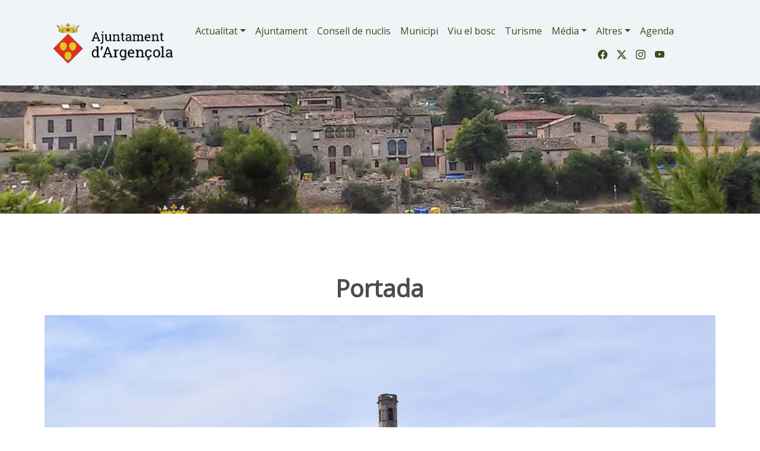

--- FILE ---
content_type: text/html; charset=UTF-8
request_url: https://www.argencola.cat/38-foto-27477-view.html
body_size: 8538
content:
 


<!DOCTYPE html>
<html lang="ca">
	
    <head>
		<!-- Global site tag (gtag.js) - Google Analytics -->
<script async src="https://www.googletagmanager.com/gtag/js?id=G-KP50Q0XZED"></script>
<script>
  window.dataLayer = window.dataLayer || [];
  function gtag(){dataLayer.push(arguments);}
  gtag('js', new Date());

  gtag('config', 'G-KP50Q0XZED');
</script>
		<script async src="https://www.googletagmanager.com/gtag/js?id=UA-57397881-1"></script>
<script>
  window.dataLayer = window.dataLayer || [];
  function gtag(){dataLayer.push(arguments);}
  gtag('js', new Date());

  gtag('config', 'UA-57397881-1');
</script>
        <meta charset="utf-8" />
        <meta name="viewport" content="width=device-width, initial-scale=1" />
        <meta name="apple-mobile-web-app-capable" content="yes" />
        <meta name="apple-mobile-web-app-status-bar-style" content="black" />
        <meta name="mobile-web-app-capable" content="yes">
        <meta name="apple-mobile-web-app-title" content="Ajuntament d'Argençola">
        <link rel="apple-touch-icon" href="https://www.argencola.cat/apple-touch-icon-iphone.png">
<link rel="apple-touch-icon" sizes="76x76" href="https://www.argencola.cat/touch-icon-ipad.png">
<link rel="apple-touch-icon" sizes="120x120" href="https://www.argencola.cat/touch-icon-iphone-retina.png">
<link rel="apple-touch-icon" sizes="152x152" href="https://www.argencola.cat/touch-icon-ipad-retina.png">
<link href="https://www.argencola.cat/apple-touch-icon-precomposed.png" rel="apple-touch-icon-precomposed">

<link rel="canonical" href="https://www.argencola.cat/38-foto-27477-view.html"/>
<title>38 foto 27477 view.html | Ajuntament d'Argençola</title>
<meta name="keywords" content="38-foto-27477-view.html,  portal d'argençola, guia d'argençola, Argençola, Carbasí, Clariana, Contrast, Plans de Ferran, Porquerisses i Albarells, Rocamora, Anoia, Catalonia  " />
<meta name="description" content=" Servei d'informació on-line del municipi d'Argençola situat a la comarca de l'Anoia, Barcelona, Catalunya. Guia de Argençola, on-line information service of Argençola town, located in Catalonia (Spain)" />
<link rel="alternate" type="application/rss+xml" title="La Segarra   Feed" href="https://www.argencola.cat/rss/rss.php" />

<meta name="robots" content="index,follow" />
<!--<script src="https://use.fontawesome.com/58a3a0e03b.js"></script>
<link rel="stylesheet" href="https://www.comunicacio.net/comuns/bootstrap-4.1.1/css/bootstrap.min.css"  />-->
<!--<link rel="stylesheet" href="https://www.comunicacio.net/comuns/bootstrap-4.5.0/css/bootstrap.min.css"  />	
<link rel="stylesheet" href="//cdnjs.cloudflare.com/ajax/libs/bootstrap-table/1.11.1/bootstrap-table.min.css">-->
		<link href="https://cdn.jsdelivr.net/npm/bootstrap@5.3.2/dist/css/bootstrap.min.css" rel="stylesheet" integrity="sha384-T3c6CoIi6uLrA9TneNEoa7RxnatzjcDSCmG1MXxSR1GAsXEV/Dwwykc2MPK8M2HN" crossorigin="anonymous">
		<link rel="stylesheet" href="https://cdn.jsdelivr.net/npm/bootstrap-icons@1.11.1/font/bootstrap-icons.css">
<link rel="stylesheet" href="//cdnjs.cloudflare.com/ajax/libs/bootstrap-table/1.11.1/bootstrap-table.min.css">
		<link href='https://fonts.googleapis.com/css?family=Open+Sans' rel='stylesheet' type='text/css' />

<script src='https://www.google.com/recaptcha/api.js?hl=ca'></script> 
<link rel="stylesheet" href="https://www.comunicacio.net/comuns/fancybox335/jquery.fancybox.css"  />
<link rel="stylesheet" href="https://cdn.datatables.net/1.10.16/css/dataTables.bootstrap4.min.css"/>
<meta name="COPYRIGHT" content="Copyright Ajuntament d'Argençola" />
		<meta property="twitter:card" content="summary_large_image" /><meta name="twitter:site" content="@ajuntamentargl" />
<meta property="fb:app_id" content="659308977797901" />  

		<meta property="og:title" content="38 foto 27477 view.html" />
<meta property="og:url" content="https://www.argencola.cat/38-foto-27477-view.html" />

<meta property="og:description" content=" Servei d'informació on-line del municipi d'Argençola situat a la comarca de l'Anoia, Barcelona, Catalunya. Guia de Argençola, on-line information service of Argençola town, located in Catalonia (Spain)" />
<meta property="og:image" content="https://www.argencola.cat/images/logoargencola_og.png" /><meta property="og:type" content="article" /><style type="text/css">
html {
 position: relative;
  min-height: 100%;
}

body {
  font-family: 'Open Sans', sans-serif;
  font-weight: 400; 
  /*margin-bottom: 60px;
  background:#E0E3E5;*/
}
.container {
  width: 100%;
  padding-right: 5px;
  padding-left: 5px;
}
strong,
.text-strong {
  font-weight: 700; 
}
.lead {
  font-weight: 700;
  color: #4C4C4C;  
}
.etiqueta {
    border-radius: 10px 10px 10px 10px;
    /* color: #FFFFFF; */
    display: inline-block;
    margin: 5px 5px 0 0;
    padding: 3px 10px;
    text-transform: lowercase;
    background-color: #FAFAFA;
}
.text-light {
  font-weight: 300; 
}
h1 { line-height: 1.5;
font-weight: 700;
color: #4C4C4C; 
}
.h2, h2 {
    font-size: 1.75rem;
	font-weight: 700;
	margin-top:0.5em;
	color: #4C4C4C; 
}

.h3, h3 {
    font-size: 1.5rem;
	font-weight: 700;
	color: #4C4C4C; 
}
.h4, h4 {
    font-size: 1.25rem;
	color: #4C4C4C; 
}
.h5, h5 {
    font-size: 1.5rem;
	font-weight: 600;
	color: #4C4C4C;  
}
h3, h4, h5 {
    font-weight: 600;
}


.navbar-collapse {
	/*background-color: #d15450;*/
}
.navbar-dark .navbar-nav .nav-link {
    /*color: rgba(255,255,255,1);
	color:#3f9edd;*/
	color: #41491a;
}
.navbar-dark .navbar-nav .nav-link:focus, .navbar-dark .navbar-nav .nav-link:hover {
    color: #000000 !important;
}
a {
    color: #41491a;
}
a:hover {
    color: #4C4C4C; 
	text-decoration:none;
}
.btn-info {
	font-weight: 600;
    color: #41491a;
    background-color: #eff4f7;
    border-color: #eff4f7;
}
.btn-info:hover {
    color: #000;
    background-color: #eff4f7;
    border-color: #eff4f7;
}
.btn-outline-primary {
    color: #F9F9DE;
    background-color: transparent;
    background-image: none;
    border-color: #eff4f7;
	background-color: #eff4f7;
}
.btn-outline-primary:hover {
color: #738d3a;
background-color: #fff;
border-color: #b6c278;
}
	.btn-primary {
    color: #41491a;
    background-color: #eff4f7;
    border-color: #eff4f7;
}
.btn-primary:hover {
color: #000;
background-color: #b6c278;
border-color: #b6c278;
}
.navbar-collapse ul li a:hover, .navbar-collapse ul li a:active { color:red; }
header {
background: #eff4f7; /* Old browsers */

}
.separa {
margin-top: 16em;
}
.fons {
	max-width: 98%;
	
margin: 1% 1%;
	height:4em;
	text-align:center;
	/*border-bottom: 1px solid gray;*/
	}
.vl {
    border-right: 1px solid #eff4f7;
    /*height: 500px;*/
}

.centre {
	  margin-top: 6em;	padding-bottom: 3rem!important;
	
}
.card-img-top {
    width: 100%;
    height: 10vw;
    object-fit: cover;
}
 
.card {
    border: 0px solid rgba(0,0,0,.125);
}
.footer {
   /*position: absolute;
	position: fixed;*/
    bottom: 0;
    width: 100%;
    height: auto;
	 /*border-top: 1px solid gray;
   line-height: 60px; b6c278*/
   background: #b6c278; /* Old browsers */

}
.navbar-toggler {
    
	 
	background: rgba(65,73,26,1);
}
.carousel-caption {
	top: 26em;    
    bottom: auto;
}
/*datatables*/
.page-link {
    
    
    color: #e68f44;
   /* background-color: #fff;
    border: 1px solid #dee2e6;*/
}
.page-item.active .page-link {
    color: #000;
    background-color: #eff4f7;
    border-color: #eff4f7;
}

div#cookieChoiceInfo {
	background-color: #1C1C1C !important;
	color: #78797C;
	text-shadow: 1px 1px 1px #ccc;
	font-size: 14px;
	font-family: sans-serif;
}
#cookieChoiceInfo > a:nth-child(2),a#cookieChoiceDismiss {
color:#DBA901;
text-shadow:1px 1px 1px #ccc;
padding:3px 12px;
text-decoration:none;
border-radius:8px;
font-family:sans-serif;
font-size:14px;
font-weight:bold;}
#cookieChoiceInfo > a:nth-child(2):hover, a#cookieChoiceDismiss:hover {
color:#000;
}
	.header2 {
	display: block;
	margin-top:9em;
	/*height: 250px;*/
height: 30vh;

  background-repeat: no-repeat;
 background-position: center center;
 
	background-size: cover;
	-webkit-background-size: cover;
    -moz-background-size:cover;
    -o-background-size:cover;
	background-image:url('https://www.argencola.cat/images/top/7.jpg');	}
	.button,
input.button {
    position: relative;
    display: inline-block;
    margin-right: 1em;
    margin-bottom: 1.34em;
    padding: 0.667em 2em;
    border-bottom: none;
    -webkit-border-radius: 0.333em;
    -moz-border-radius: 0.333em;
    border-radius: 0.333em;
    background-color: rgba(208,209,210,1);
    color: #FFFFFF !important;
    text-decoration: none !important;
    text-transform: uppercase;
    font-size: 1em !important;
    font-family: 'Open Sans', sans-serif !important;
    line-height: 1.714em !important;
    cursor: pointer;
} 
</style>
</head>
<body>
<div id="fb-root"></div>
 <script>
  window.fbAsyncInit = function() {
    FB.init({
      appId      : '659308977797901',
      cookie     : true,
	  xfbml      : true,
      version    : 'v12.0'
    });
    FB.AppEvents.logPageView();
  };

  (function(d, s, id){
     var js, fjs = d.getElementsByTagName(s)[0];
     if (d.getElementById(id)) {return;}
     js = d.createElement(s); js.id = id;
     js.src = "//connect.facebook.net/ca_ES/sdk.js";
     fjs.parentNode.insertBefore(js, fjs);
   }(document, 'script', 'facebook-jssdk'));
</script>


 <main>
<header class="navbar navbar-expand-md navbar-dark fixed-top">
 <div class="container">
	 
  <nav class="navbar navbar-toggleable-md">
   
  
<a class="navbar-brand" href="https://www.argencola.cat/">
      <img src="https://www.argencola.cat/images/logo-ajuntament-02-positiu.png" alt="Ajuntament Argençola" width="230"  title="Ajuntament Argençola"  border="0"    /> 
      </a> 
	   <button class="navbar-toggler" type="button" data-toggle="collapse" data-target="#navbarNav" aria-controls="navbarNav" aria-expanded="false" aria-label="Toggle navigation">
    <span class="navbar-toggler-icon"></span>
  </button>
     

 <!--<div class="collapse navbar-collapse" id="navbarNav">
    <ul class="navbar-nav">-->
         
       <div class="collapse navbar-collapse flex-column " id="navbarNav">

   <!-- <ul class="navbar-nav  w-100 justify-content-end px-3"> -->  
    <ul class="nav navbar-nav ml-auto">
		<li class="nav-item dropdown">
		 <a class="nav-link dropdown-toggle" href="#"  role="button" data-bs-toggle="dropdown" aria-expanded="false">Actualitat</a>
       
		   <ul class="dropdown-menu"> 
		            <li><a class="dropdown-item"  href="https://www.argencola.cat/govern-municipal/">Govern municipal</a></li>
                     <li><a class="dropdown-item"  href="https://www.argencola.cat/societat/">Societat</a></li>
                     <li><a class="dropdown-item"  href="https://www.argencola.cat/cultura/">Cultura</a></li>
                     <li><a class="dropdown-item"  href="https://www.argencola.cat/festes/">Fires i Festes</a></li>
                     <li><a class="dropdown-item"  href="https://www.argencola.cat/economia/">Economia</a></li>
                     <li><a class="dropdown-item"  href="https://www.argencola.cat/agricultura/">Agricultura</a></li>
                     <li><a class="dropdown-item"  href="https://www.argencola.cat/casa-del-tio/">Casa del Tió</a></li>
            		</ul>
 </li> 
  
  
<li class="nav-item"><li><a class="nav-link" href="https://www.argencola.cat/ajuntament/">Ajuntament</a></li> 
		 <li class="nav-item"><li><a class="nav-link" href="https://www.argencola.cat/consell-de-nuclis/">Consell de nuclis</a></li>
<li class="nav-item"><li><a class="nav-link" href="https://www.argencola.cat/municipi/">Municipi</a> </li>
		<li class="nav-item"><li><a class="nav-link" href="https://www.argencola.cat/viu-el-bosc/">Viu el bosc</a></li>
		<li class="nav-item"><li><a class="nav-link" href="https://turisme.argencola.cat/">Turisme</a></li>  
   
	 <li class="nav-item dropdown">
		 <a class="nav-link dropdown-toggle" href="#" id="dropdown02" role="button" data-bs-toggle="dropdown" aria-expanded="false">Média</a>
       <ul class="dropdown-menu" aria-labelledby="dropdown02"> 
		 <li><a class="dropdown-item" href="https://www.argencola.cat/albums/">Fotos</a></li>
           <li><a class="dropdown-item" href="https://www.argencola.cat/videos/">Vídeos</a></li> 
		</ul>
 </li>
   <li class="nav-item dropdown">
		 <a class="nav-link dropdown-toggle" href="#"  role="button" data-bs-toggle="dropdown" aria-expanded="false">Altres</a>
             <ul class="dropdown-menu" aria-labelledby="dropdown05">
        <li><a class="dropdown-item" href="https://www.argencola.cat/contactar/">Contactar</a></li>
              <li><a class="dropdown-item" href="https://www.argencola.cat/xarxes/">Xarxes</a></li>
              <li><a class="dropdown-item" href="https://www.argencola.cat/links/">Enllaços</a></li>
              <li><a class="dropdown-item" href="https://www.argencola.cat/mapa/">Mapa web</a></li>
    </ul>  
   </li>        
            
  <li class="nav-item"><a class="nav-link" href="https://www.argencola.cat/calendari/">Agenda</a></li> 
        </ul>
   			<ul class="navbar-nav justify-content-end w-100  px-3">
<li class="nav-item"> </li>
				
            <li class="nav-item">

                <a class="nav-link"  href="https://www.facebook.com/AjuntamentArgensola" target="_blank" alt="Facebook"   title="Facebook"><i class="bi bi-facebook"></i></a>

            </li>

            <li class="nav-item">

                <a class="nav-link" href=" https://twitter.com/ajuntamentargl" target="_blank" alt="Twitter"   title="Twitter"><i class="bi bi-twitter-x"></i></a>

            </li>

            <li class="nav-item">

                <a class="nav-link" href="https://www.instagram.com/ajuntamentargl/" target="_blank"  alt="instagram"   title="instagram"><i class="bi bi-instagram"></i></a>

            </li>
				 <li class="nav-item">

                <a class="nav-link" href="https://www.youtube.com/channel/UClB3i6soyuQ2zGve02aPhSQ"  target="_blank" alt="youtube" title="youtube"><i class="bi bi-youtube"></i></a>

            </li>

        </ul>
    </ul>
	</div>

</nav>
   </div> 
   </header>
<div class="header2"></div>
     <div class="container centre">
<div class="col-md-12 fons"><h1>Portada </h1></div>
		 <div class="row">
<div id="myCarousel" class="carousel slide" data-ride="carousel" >
      <!-- Indicators -->
<!--<ol class="carousel-indicators">-->
 <div class="carousel-indicators">
     
         <button type="button" data-bs-target="#myCarousel" data-bs-slide-to="0"  class="active"  aria-current="true" aria-label="Slide 0"></button>
		 
         <button type="button" data-bs-target="#myCarousel" data-bs-slide-to="1"  aria-current="true" aria-label="Slide 1"></button>
		 
         <button type="button" data-bs-target="#myCarousel" data-bs-slide-to="2"  aria-current="true" aria-label="Slide 2"></button>
		 
         <button type="button" data-bs-target="#myCarousel" data-bs-slide-to="3"  aria-current="true" aria-label="Slide 3"></button>
		 
         <button type="button" data-bs-target="#myCarousel" data-bs-slide-to="4"  aria-current="true" aria-label="Slide 4"></button>
		 
         <button type="button" data-bs-target="#myCarousel" data-bs-slide-to="5"  aria-current="true" aria-label="Slide 5"></button>
		       
      </div>
            <div class="carousel-inner" style="max-width:100%; max-height:600px !important;">  
                    
	
        <div class="carousel-item  active ">
       
          <img  class="d-block w-100 lazyload" src="https://www.argencola.cat/images/fotos/original/1551718457.jpg"  alt="Argençola obre el període de consulta pública de l’avantprojecte d’adequació de la línia elèctrica d’alta tensió" >
          
              <div class="carousel-caption">
                <p><a class="btn btn-lg btn-primary" href="/agricultura/noticia/10428/argencola-obre-el-periode-de-consulta-publica-de-lavantprojecte-dadequacio-de-la-linia-electrica-dalta-tensio" role="button">Argençola obre el període de consulta pública de l’avantprojecte d’adequació de la línia elèctrica d’alta tensió</a></p>
            
            </div>
            </div>
          
                     
	
        <div class="carousel-item ">
       
          <img  class="d-block w-100 lazyload" src="https://www.argencola.cat/images/fotos/original/1706871644.jpg"  alt="Participa a l’arbre de Nadal col·lectiu d’Argençola: porta’ns la teva bola de Nadal i entra al sorteig d’una Targeta Regal!" >
          
              <div class="carousel-caption">
                <p><a class="btn btn-lg btn-primary" href="/cultura/noticia/10425/participa-a-larbre-de-nadal-collectiu-dargencola-portans-la-teva-bola-de-nadal-i-entra-al-sorteig-duna-targeta-regal" role="button">Participa a l’arbre de Nadal col·lectiu d’Argençola: porta’ns la teva bola de Nadal i entra al sorteig d’una Targeta Regal!</a></p>
            
            </div>
            </div>
          
                     
	
        <div class="carousel-item ">
       
          <img  class="d-block w-100 lazyload" src="https://www.argencola.cat/images/fotos/original/1753364475.jpg"  alt="Argençola presenta el Casalet de Nadal 2025: un espai de lleure, cultura i descoberta del Nadal per als infants del municipi" >
          
              <div class="carousel-caption">
                <p><a class="btn btn-lg btn-primary" href="/cultura/noticia/10398/argencola-presenta-el-casalet-de-nadal-2025-un-espai-de-lleure-cultura-i-descoberta-del-nadal-per-als-infants-del-municipi" role="button">Argençola presenta el Casalet de Nadal 2025: un espai de lleure, cultura i descoberta del Nadal per als infants del municipi</a></p>
            
            </div>
            </div>
          
                     
	
        <div class="carousel-item ">
       
          <img  class="d-block w-100 lazyload" src="https://www.argencola.cat/images/fotos/original/1749825784.jpg"  alt="Us convidem a la gent d’Argençola a participar a la Sessió Oberta del Pla del Paisatge" >
          
              <div class="carousel-caption">
                <p><a class="btn btn-lg btn-primary" href="/agricultura/noticia/10374/us-convidem-a-la-gent-dargencola-a-participar-a-la-sessio-oberta-del-pla-del-paisatge" role="button">Us convidem a la gent d’Argençola a participar a la Sessió Oberta del Pla del Paisatge</a></p>
            
            </div>
            </div>
          
                     
	
        <div class="carousel-item ">
       
          <img  class="d-block w-100 lazyload" src="https://www.argencola.cat/images/fotos/original/1753364475.jpg"  alt="En marxa les obres de la fase 2 i 3 de restauració al Castell d’Argençola" >
          
              <div class="carousel-caption">
                <p><a class="btn btn-lg btn-primary" href="/societat/noticia/10368/en-marxa-les-obres-de-la-fase-2-i-3-de-restauracio-al-castell-dargencola" role="button">En marxa les obres de la fase 2 i 3 de restauració al Castell d’Argençola</a></p>
            
            </div>
            </div>
          
                     
	
        <div class="carousel-item ">
       
          <img  class="d-block w-100 lazyload" src="https://www.argencola.cat/images/fotos/original/1753364475.jpg"  alt="L’Ajuntament d’Argençola s’adhereix al Manifest del 25N i referma el seu compromís per l’eliminació de la violència contra les dones" >
          
              <div class="carousel-caption">
                <p><a class="btn btn-lg btn-primary" href="/societat/noticia/10367/lajuntament-dargencola-sadhereix-al-manifest-del-25n-i-referma-el-seu-compromis-per-leliminacio-de-la-violencia-contra-les-dones" role="button">L’Ajuntament d’Argençola s’adhereix al Manifest del 25N i referma el seu compromís per l’eliminació de la violència contra les dones</a></p>
            
            </div>
            </div>
          
              </div>
		   <button class="carousel-control-prev" type="button" data-bs-target="#myCarousel" data-bs-slide="prev">
    <span class="carousel-control-prev-icon" aria-hidden="true"></span>
    <span class="visually-hidden">Previous</span>
  </button>
  <button class="carousel-control-next" type="button" data-bs-target="#myCarousel" data-bs-slide="next">
    <span class="carousel-control-next-icon" aria-hidden="true"></span>
    <span class="visually-hidden">Next</span>
  </button>
      <!--<a class="carousel-control-prev" href="#myCarousel" role="button" data-slide="prev">
        <span class="carousel-control-prev-icon" aria-hidden="true"></span>
          <span class="sr-only">Previous</span>
        </a>
        <a class="carousel-control-next" href="#myCarousel" role="button" data-slide="next">
          <span class="carousel-control-next-icon" aria-hidden="true"></span>
          <span class="sr-only">Next</span>
      </a>-->
    </div></div><!-- /.carousel -->
   
    <div class="row"><!-- /actes -->
    
     
                     <div class="col-md-12 fons"><h2>Agenda</h2></div>
                       </div>
    <div class="row">
    
     
                     <div class="col-md-12 fons"><h2>Àlbums destacats</h2></div>
                            <div class="col-md-4 447">
<div class="card mb-4 box"> 
<img src="https://www.argencola.cat/images/fotos/gran/1679308384.jpg"  alt="Xino Xano passejades culturals"   class="img-fluid lazyload" title="Xino Xano passejades culturals"   />
 <div class="card-body">      
<h4><a href="/media/album/447/xino-xano-passejades-culturals" >
        Xino Xano passejades culturals</a> </h4>
      </div></div></div>
               <div class="col-md-4 270">
<div class="card mb-4 box"> 
<img src="https://www.argencola.cat/images/fotos/gran/1454408069.jpg"  alt="Caminant per Argençola"   class="img-fluid lazyload" title="Caminant per Argençola"   />
 <div class="card-body">      
<h4><a href="/media/album/270/caminant-per-argencola" >
        Caminant per Argençola</a> </h4>
      </div></div></div>
               <div class="col-md-4 196">
<div class="card mb-4 box"> 
<img src="https://www.argencola.cat/images/fotos/gran/1528627448.jpg"  alt="Mercat de les Espècies"   class="img-fluid lazyload" title="Mercat de les Espècies"   />
 <div class="card-body">      
<h4><a href="/media/album/196/mercat-de-les-especies" >
        Mercat de les Espècies</a> </h4>
      </div></div></div>
          </div>
<div class="row">
                     <div class="col-md-12 fons"><h2>Vídeos destacats</h2></div>
                      
                                            <div class="col-md-4 545">
<div class="card mb-4 box-shadow">
                     
      <a data-fancybox href="https://www.youtube.com/watch?v=0CQ8uFnryXk"  title="Les fades de Clariana"  onclick="updateScore(545)"><img src="https://i1.ytimg.com/vi/0CQ8uFnryXk/0.jpg" alt="" class="img-fluid lazyload"/></a>
      <div class="card-body">
          
          <h4>Les fades de Clariana</h4>
      </div></div></div>
                             <div class="col-md-4 469">
<div class="card mb-4 box-shadow">
                     
      <a data-fancybox href="https://www.youtube.com/watch?v=WhkAPpcLvjw"  title="Argençola a Univers Anoia"  onclick="updateScore(469)"><img src="https://i1.ytimg.com/vi/WhkAPpcLvjw/0.jpg" alt="" class="img-fluid lazyload"/></a>
      <div class="card-body">
          
          <h4>Argençola a Univers Anoia</h4>
      </div></div></div>
                             <div class="col-md-4 423">
<div class="card mb-4 box-shadow">
                     
      <a data-fancybox href="https://www.youtube.com/watch?v=5C4XKR8UgMA"  title="Tràiler del documental 'Fins i tot els arbres escoltaven'"  onclick="updateScore(423)"><img src="https://i1.ytimg.com/vi/5C4XKR8UgMA/0.jpg" alt="" class="img-fluid lazyload"/></a>
      <div class="card-body">
          
          <h4>Tràiler del documental 'Fins i tot els arbres escoltaven'</h4>
      </div></div></div>
                             <div class="col-md-4 310">
<div class="card mb-4 box-shadow">
                     
      <a data-fancybox href="https://www.youtube.com/watch?v=pGQJq__wrwE"  title="Conte Un dia al bosc: el tió d'Argençola"  onclick="updateScore(310)"><img src="https://i1.ytimg.com/vi/pGQJq__wrwE/0.jpg" alt="" class="img-fluid lazyload"/></a>
      <div class="card-body">
          
          <h4>Conte Un dia al bosc: el tió d'Argençola</h4>
      </div></div></div>
        
       </div>               
 
    
  

<div class="row">
<div class="col-md-12 fons">
<h2>A les xarxes</h2></div></div>
<div class="row">

<div class="col-lg-6">
	<a class="twitter-timeline"
  href="https://twitter.com/ajuntamentargl"
  data-width="100%"
  data-height="500">
		Tweets d'Ajuntament d'Argençola</a> 
	<script async src="//platform.twitter.com/widgets.js" charset="utf-8"></script> </div> 
	
	<div class="col-lg-6"><div class="fb-page" data-href="https://www.facebook.com/AjuntamentArgensola/"
    data-show-posts="true" data-small-header="false"
    data-adapt-container-width="true"
    data-hide-cover="false" data-show-facepile="true">
<blockquote cite="https://www.facebook.com/AjuntamentArgensola/" class="fb-xfbml-parse-ignore"><a href="https://www.facebook.com/AjuntamentArgensola/">Ajuntament Argençola</a></blockquote></div></div>
	
</div> 
<div class="row">

	<div class="col-lg-6">
<h2>eBando</h2>
<!-- eBando Widget -->
<div class="ebando-widget" style='height: 300px;width:100%;overflow-y: scroll;'>
	    <script src="https://widget.ebando.co/files/widget/js/widget.js?v=1"></script>
	    <script>
	      eBandoJS.Widget({
	        channel: '59f0530ebd1eb',
	        count: 10,
	        emptyBandos: 'No hi ha bandos en aquest moment!'
	      });
	    </script>
	</div>
		</div> 
	<div class="col-lg-6">
<h2>Instagram</h2>
<!-- SnapWidget -->
<iframe src="https://snapwidget.com/embed/952715" class="snapwidget-widget" allowtransparency="true" frameborder="0" scrolling="no" style="border:none; overflow:hidden;  width:400px; height:400px"></iframe>
		</div> 
</div> 


</div>
 <footer class="footer">
<div class="container py-5" ><br /><div class="row">
<div class="col-lg-4 col-md-6 mb-4">
	<img src="https://www.argencola.cat/images/logo-ajuntament-02-positiu.png" alt="Som Segarra" width="230"  title="Ajuntament d'Argençola"  border="0" class="img-fluid"    /> <img src="https://www.argencola.cat//images/logo_argensola_viuelbosc_web_trans.png" alt="Som Segarra" width="80"  title="Ajuntament d'Argençola"  border="0"  class="img-fluid"   /> 
           <br><i class="fa fa-home fa-lg"></i> Plaça de Lluís Maria Xirinacs i Damians, s/n<br>
08717 Argençola<br>
	<i class="fa fa-phone fa-lg"></i> <a href="tel:938092000">93 809 20 00 </a> 
        
        </div> 
       
            <div class="col-lg-4 col-md-6 mb-4"><h4> Troba'ns a les Xarxes</h4><br />
            <h3><a href="https://www.facebook.com/AjuntamentArgensola" target="_blank" alt="Facebook"   title="Facebook"><i class="bi bi-facebook"></i></a>&nbsp;&nbsp;&nbsp;<a href=" https://twitter.com/ajuntamentargl" target="_blank" alt="Twitter"   title="Twitter"><i class="bi bi-twitter-x"></i></a>&nbsp;&nbsp;&nbsp;<a href="https://www.instagram.com/ajuntamentargl/"  target="_blank" alt="instagram"   title="instagram"><i class="bi bi-instagram"></i></a>&nbsp;&nbsp;&nbsp;<a  href="https://www.youtube.com/channel/UClB3i6soyuQ2zGve02aPhSQ"  target="_blank" alt="youtube"   title="youtube"><i class="bi bi-youtube"></i></a></h3>
		</div>
        <div class="col-lg-4 col-md-6 mb-4"> <a href="https://www.argencola.cat/societat/noticia/2662/avis-legal" > Avis legal</a> | <a href="https://www.argencola.cat/societat/noticia/6556/politica-de-privacitat" >Política de privacitat</a> |
        <a href="https://www.argencola.cat/societat/noticia/2663/avis-de-cookies"> Avís de cookies</a>|<a href="https://www.argencola.cat/mapa/">Mapa web</a><br />©argencola.cat <br />
        Ver. 3.0 2021<br />Realització:<a href="https://www.cdnet.cat" target="_blank"> cdnet</a></div></div></div></footer><script src="https://ajax.googleapis.com/ajax/libs/jquery/3.1.1/jquery.min.js" integrity="sha384-3ceskX3iaEnIogmQchP8opvBy3Mi7Ce34nWjpBIwVTHfGYWQS9jwHDVRnpKKHJg7" crossorigin="anonymous"></script>
<script src="https://cdn.jsdelivr.net/npm/bootstrap@5.3.2/dist/js/bootstrap.bundle.min.js" integrity="sha384-C6RzsynM9kWDrMNeT87bh95OGNyZPhcTNXj1NW7RuBCsyN/o0jlpcV8Qyq46cDfL" crossorigin="anonymous"></script>

<!-- Latest compiled and minified JavaScript -->
<script src="//cdnjs.cloudflare.com/ajax/libs/bootstrap-table/1.11.1/bootstrap-table.min.js"></script>

<!-- Latest compiled and minified Locales -->
<script src="//cdnjs.cloudflare.com/ajax/libs/bootstrap-table/1.11.1/locale/bootstrap-table-ca-ES.min.js"></script>

<!--<script src="https://cdn.jsdelivr.net/npm/popper.js@1.16.0/dist/umd/popper.min.js" integrity="sha384-Q6E9RHvbIyZFJoft+2mJbHaEWldlvI9IOYy5n3zV9zzTtmI3UksdQRVvoxMfooAo" crossorigin="anonymous"></script>

<script  src="https://www.comunicacio.net/comuns/bootstrap-4.5.0/js/bootstrap.min.js"></script>
<script  src="https://www.comunicacio.net/comuns/jquery.validate.js"></script>

<script src="//cdnjs.cloudflare.com/ajax/libs/bootstrap-table/1.11.1/bootstrap-table.min.js"></script>


<script src="//cdnjs.cloudflare.com/ajax/libs/bootstrap-table/1.11.1/locale/bootstrap-table-ca-ES.min.js"></script>-->
<script src="https://www.comunicacio.net/comuns/js/lazysizes.min.js"></script>
<script   src="https://www.comunicacio.net/comuns/fancybox335/jquery.fancybox.min.js"></script>
<script src="https://www.comunicacio.net/comuns/js/cookiechoices.js"></script>

<script src='https://www.google.com/recaptcha/api.js?hl=ca'></script>
 <script> document.addEventListener('DOMContentLoaded', function(event) {
    cookieChoices.showCookieConsentDialog('Aquest lloc web utilitza cookies per tal de oferir els serveis. Si hi navegues, vol dir que les acceptes ',
        'accepto', 'llegir més', '/societat/noticia/2604/avis-de-cookies');
  });
</script> 
<script type="text/javascript">
$(document).ready(function() {
    $('#myButton').click(function() {
      /*foo=$('#formValueId').val();
	  location.href  ='https://www.argencola.cat/totes/cerca/+'+foo;*/
		var str = $('#formValueId').val();
    var cot = str.replace(/ /g, "+");
	  location.href  ='https://www.argencola.cat/totes/cerca/+'+cot;
    });
});

</script>

 <script type="text/javascript">
function updateScoreV(v) {
    $.post('https://www.argencola.cat/mod/up_lec.php?Id='+v+'&T=V');
}
function updateScoreL(v) {
 $.post('https://www.argencola.cat/mod/up_lec.php?Id='+v+'&T=L');  
}
function updateScoreF(v) {
 $.post('https://www.argencola.cat/mod/up_lec.php?Id='+v+'&T=F'); 
  
}
</script>
<script type="text/javascript">
		
		
		$(document).ready(function () {
			$('#formc').submit(function(e){     
		e.preventDefault();
        var $form = $(this);
 
  
    $.ajax({
		type: 'POST',
       url: 'https://www.argencola.cat/class/ajax_contact.php',
      data: $('#formc').serialize(),
			cache: false, 
      //success: function() {alert("Submitted");}
	  success: function(response) {
				var result = response.toString();
     if(result==1){
		 
				alert('Enviat. Us respondrem ben aviat');
				$('form').each(function(){
                this.reset();   //Here form fields will be cleared.
            }); } else { 
						alert('You are a bot! Go away!'); }
				
            }
    });
  
});
});	
</script>
<script type="text/javascript">
$(document).ready(function() {
	 //$("#frm").show();
$('#docs').hide();
	//var result = "";
		$('#ins-form').submit(function(e){     
		e.preventDefault();
        var $form = $(this);
        // check if the input is valid
        if(! $form.valid()) return false;
        $.ajax({
			type: 'POST',
            url: 'https://www.argencola.cat/class/inscripcions.php',
			data: $('#ins-form').serialize(),
			cache: false, 
			success: function(response) {
			var result = response.toString();
     if(result==1){
				/*$("#answers").html(response);*/
				alert('Enviat');
				$('form').each(function(){
                this.reset();   //Here form fields will be cleared.
				
            }); 
			$('#frm').hide(1000);
$('#docs').show(1000); } else {alert('Aques email ja s\'ha inscrit'); }
            }
		});
	});
	});
  </script>
<script type="text/javascript">
	$('[data-fancybox]').fancybox({
    iframe : {
        css : {
            width : '600px'
        }
    }
});
</script>

</main>      
</body>
</html>
